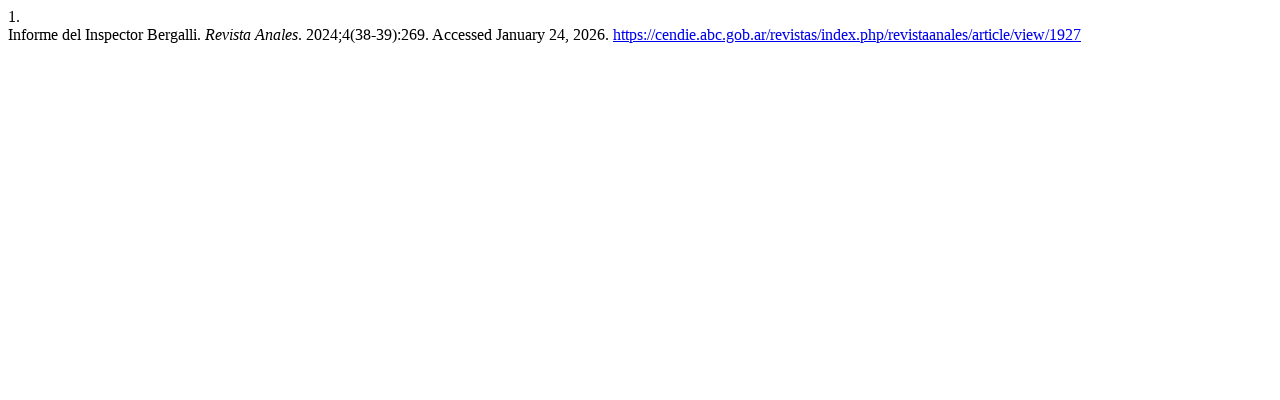

--- FILE ---
content_type: text/html; charset=utf-8
request_url: https://cendie.abc.gob.ar/revistas/index.php/revistaanales/citationstylelanguage/get/ama?submissionId=1927&publicationId=2886&issueId=175
body_size: 298
content:
<div class="csl-bib-body">
  <div class="csl-entry"><div class="csl-left-margin">1.</div><div class="csl-right-inline">Informe del Inspector Bergalli. <i>Revista Anales</i>. 2024;4(38-39):269. Accessed January 24, 2026. <a href="https://cendie.abc.gob.ar/revistas/index.php/revistaanales/article/view/1927">https://cendie.abc.gob.ar/revistas/index.php/revistaanales/article/view/1927</a></div></div>
</div>